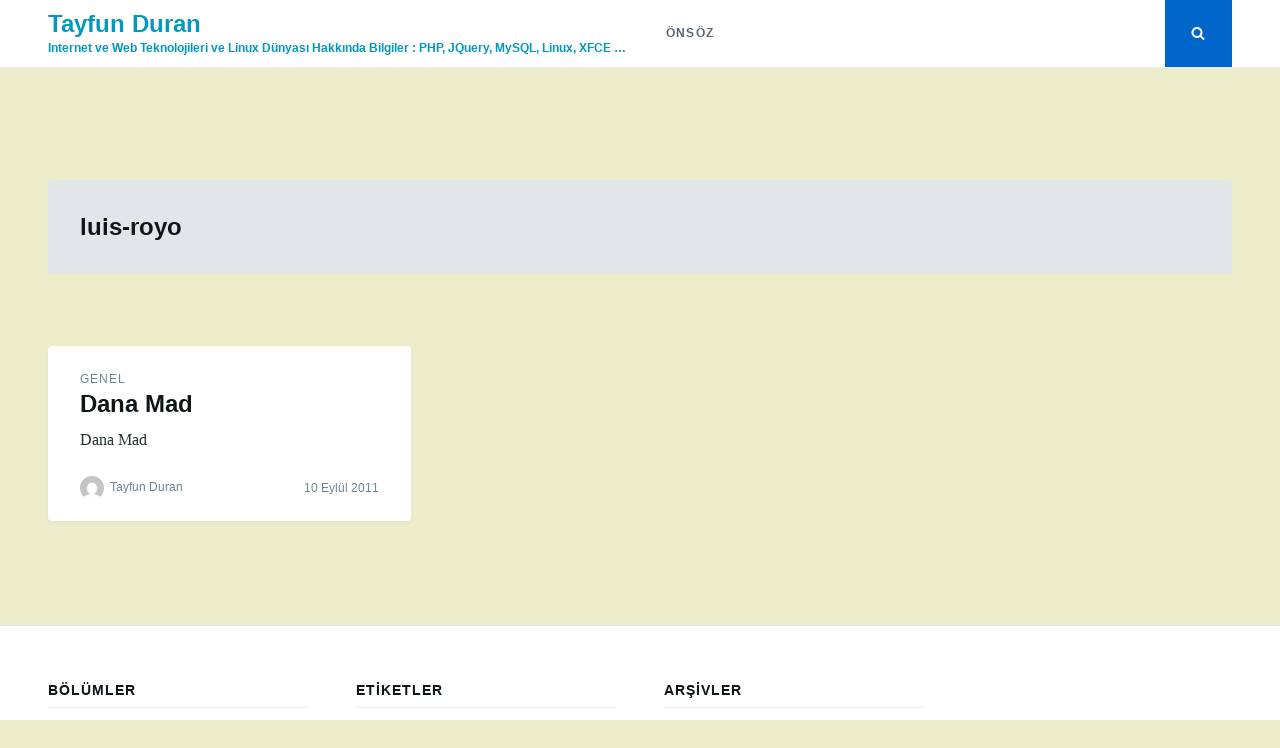

--- FILE ---
content_type: text/html; charset=UTF-8
request_url: https://tayfunduran.com/tag/luis-royo/
body_size: 5905
content:
<!doctype html>
<html class="no-js"  xmlns="http://www.w3.org/1999/xhtml" prefix="" lang="tr">
<head>
	<meta charset="UTF-8">
	<meta name="viewport" content="width=device-width, initial-scale=1">
	<link rel="profile" href="http://gmpg.org/xfn/11">

	
<!-- BEGIN Metadata added by the Add-Meta-Tags WordPress plugin -->
<meta name="description" content="Content tagged with luis-royo." />
<meta name="keywords" content="luis-royo" />
<meta property="og:type" content="website" />
<meta property="og:site_name" content="Tayfun Duran" />
<meta property="og:title" content="luis-royo" />
<meta property="og:url" content="https://tayfunduran.com/tag/luis-royo/" />
<meta property="og:description" content="Content tagged with luis-royo." />
<meta property="og:locale" content="tr" />
<!-- END Metadata added by the Add-Meta-Tags WordPress plugin -->

<title>luis-royo &#8211; Tayfun Duran</title>
<meta name='robots' content='max-image-preview:large' />
<link rel='dns-prefetch' href='//s.w.org' />
<link rel="alternate" type="application/rss+xml" title="Tayfun Duran &raquo; beslemesi" href="https://tayfunduran.com/feed/" />
<link rel="alternate" type="application/rss+xml" title="Tayfun Duran &raquo; yorum beslemesi" href="https://tayfunduran.com/comments/feed/" />
<link rel="alternate" type="application/rss+xml" title="Tayfun Duran &raquo; luis-royo etiket beslemesi" href="https://tayfunduran.com/tag/luis-royo/feed/" />
		<script type="text/javascript">
			window._wpemojiSettings = {"baseUrl":"https:\/\/s.w.org\/images\/core\/emoji\/13.0.1\/72x72\/","ext":".png","svgUrl":"https:\/\/s.w.org\/images\/core\/emoji\/13.0.1\/svg\/","svgExt":".svg","source":{"concatemoji":"https:\/\/tayfunduran.com\/wp-includes\/js\/wp-emoji-release.min.js?ver=5.7.14"}};
			!function(e,a,t){var n,r,o,i=a.createElement("canvas"),p=i.getContext&&i.getContext("2d");function s(e,t){var a=String.fromCharCode;p.clearRect(0,0,i.width,i.height),p.fillText(a.apply(this,e),0,0);e=i.toDataURL();return p.clearRect(0,0,i.width,i.height),p.fillText(a.apply(this,t),0,0),e===i.toDataURL()}function c(e){var t=a.createElement("script");t.src=e,t.defer=t.type="text/javascript",a.getElementsByTagName("head")[0].appendChild(t)}for(o=Array("flag","emoji"),t.supports={everything:!0,everythingExceptFlag:!0},r=0;r<o.length;r++)t.supports[o[r]]=function(e){if(!p||!p.fillText)return!1;switch(p.textBaseline="top",p.font="600 32px Arial",e){case"flag":return s([127987,65039,8205,9895,65039],[127987,65039,8203,9895,65039])?!1:!s([55356,56826,55356,56819],[55356,56826,8203,55356,56819])&&!s([55356,57332,56128,56423,56128,56418,56128,56421,56128,56430,56128,56423,56128,56447],[55356,57332,8203,56128,56423,8203,56128,56418,8203,56128,56421,8203,56128,56430,8203,56128,56423,8203,56128,56447]);case"emoji":return!s([55357,56424,8205,55356,57212],[55357,56424,8203,55356,57212])}return!1}(o[r]),t.supports.everything=t.supports.everything&&t.supports[o[r]],"flag"!==o[r]&&(t.supports.everythingExceptFlag=t.supports.everythingExceptFlag&&t.supports[o[r]]);t.supports.everythingExceptFlag=t.supports.everythingExceptFlag&&!t.supports.flag,t.DOMReady=!1,t.readyCallback=function(){t.DOMReady=!0},t.supports.everything||(n=function(){t.readyCallback()},a.addEventListener?(a.addEventListener("DOMContentLoaded",n,!1),e.addEventListener("load",n,!1)):(e.attachEvent("onload",n),a.attachEvent("onreadystatechange",function(){"complete"===a.readyState&&t.readyCallback()})),(n=t.source||{}).concatemoji?c(n.concatemoji):n.wpemoji&&n.twemoji&&(c(n.twemoji),c(n.wpemoji)))}(window,document,window._wpemojiSettings);
		</script>
		<style type="text/css">
img.wp-smiley,
img.emoji {
	display: inline !important;
	border: none !important;
	box-shadow: none !important;
	height: 1em !important;
	width: 1em !important;
	margin: 0 .07em !important;
	vertical-align: -0.1em !important;
	background: none !important;
	padding: 0 !important;
}
</style>
	<link rel='stylesheet' id='wp-block-library-css'  href='https://tayfunduran.com/wp-includes/css/dist/block-library/style.min.css?ver=5.7.14' type='text/css' media='all' />
<link rel='stylesheet' id='titan-adminbar-styles-css'  href='https://tayfunduran.com/wp-content/plugins/anti-spam/assets/css/admin-bar.css?ver=7.2.7' type='text/css' media='all' />
<link rel='stylesheet' id='juiz_sps_styles-css'  href='https://tayfunduran.com/wp-content/plugins/juiz-social-post-sharer/skins/2/style.min.css?ver=2.1.1' type='text/css' media='all' />
<link rel='stylesheet' id='juiz_sps_modal_styles-css'  href='https://tayfunduran.com/wp-content/plugins/juiz-social-post-sharer/assets/css/juiz-social-post-sharer-modal.min.css?ver=2.1.1' type='text/css' media="print" onload="this.onload=null;this.media='all'" /><noscript><link rel="stylesheet" media="all" href="https://tayfunduran.com/wp-content/plugins/juiz-social-post-sharer/assets/css/juiz-social-post-sharer-modal.min.css?ver=2.1.1"></noscript>
<link rel='stylesheet' id='wp-syntax-css-css'  href='https://tayfunduran.com/wp-content/plugins/wp-syntax/css/wp-syntax.css?ver=1.1' type='text/css' media='all' />
<link rel='stylesheet' id='justread-style-css'  href='https://tayfunduran.com/wp-content/themes/justread/style.css?ver=1.0.0' type='text/css' media='all' />
<script type='text/javascript' src='https://tayfunduran.com/wp-includes/js/jquery/jquery.min.js?ver=3.5.1' id='jquery-core-js'></script>
<script type='text/javascript' src='https://tayfunduran.com/wp-includes/js/jquery/jquery-migrate.min.js?ver=3.3.2' id='jquery-migrate-js'></script>
<link rel="https://api.w.org/" href="https://tayfunduran.com/wp-json/" /><link rel="alternate" type="application/json" href="https://tayfunduran.com/wp-json/wp/v2/tags/147" /><link rel="EditURI" type="application/rsd+xml" title="RSD" href="https://tayfunduran.com/xmlrpc.php?rsd" />
<link rel="wlwmanifest" type="application/wlwmanifest+xml" href="https://tayfunduran.com/wp-includes/wlwmanifest.xml" /> 
<meta name="generator" content="WordPress 5.7.14" />
		<style type="text/css">
					.site-title a,
			.site-description {
				color: #0098bf;
			}
				</style>
		<style type="text/css" id="custom-background-css">
body.custom-background { background-color: #ededcb; }
</style>
	</head>

<body class="archive tag tag-luis-royo tag-147 custom-background hfeed">
<div id="page" class="site">
	<a class="skip-link screen-reader-text" href="#content">Skip to content</a>

	<div class="form-wrapper" id="form-wrapper">
		<button
			class="search-close" id="search-close"
					>&times;</button>
		<form role="search" method="get" class="search-form" action="https://tayfunduran.com/">
	<label>
		<span class="screen-reader-text">Search for:</span>
		<input class="search-field" placeholder="Search &hellip;" value="" name="s" type="search">
	</label>
</form>
	</div>

	<header id="masthead" class="site-header">
		<div class="navbar">
			<div class="site-branding">
									<p class="site-title"><a href="https://tayfunduran.com/" rel="home">Tayfun Duran</a></p>
										<p class="site-description">Internet ve Web Teknolojileri ve Linux Dünyası Hakkında Bilgiler : PHP, JQuery, MySQL, Linux, XFCE &#8230;</p>
							</div><!-- .site-branding -->

			<nav id="site-navigation" class="main-navigation">
				<div id="primary-menu" class="menu"><ul>
<li class="page_item page-item-5"><a href="https://tayfunduran.com/onsoz/">Önsöz</a></li>
</ul></div>
			</nav><!-- #site-navigation -->
		</div>
		<div class="social-icons">
						<button
				class="search-toggle" aria-controls="form-wrapper" aria-expanded="false"
							><svg class="icon icon-search" aria-hidden="true" role="img"> <use href="#icon-search" xlink:href="#icon-search"></use> </svg></button>
			<button id="site-navigation-open" class="menu-toggle" aria-controls="primary-menu" aria-expanded="false">Menu</button>
		</div>
	</header><!-- #masthead -->

	<div id="content" class="site-content">

	<div id="primary" class="content-area">
		<header class="page-header">
			<h1 class="page-title">luis-royo</h1>		</header><!-- .page-header -->

		<main id="main" class="site-main grid grid--3">

			
<article id="post-420" class="post-420 post type-post status-publish format-link hentry category-genel tag-fantazi tag-luis-royo tag-resim post_format-post-format-link">
	<div class="card">
						<div class="card__body">
			<header class="entry-header">
														<a class="cat-links card__subtitle" href="https://tayfunduran.com/category/genel/">Genel</a>
								<h2 class="entry-title card__title"><a href="https://tayfunduran.com/dana-mad/" rel="bookmark">Dana Mad</a></h2>			</header><!-- .entry-header -->

			<div class="entry-content card__content">
				<p>Dana Mad</p>
			</div><!-- .entry-content -->

			<footer class="card__footer">
				<span class="byline"> <img alt='' src='https://secure.gravatar.com/avatar/1e0614732f2ab2d99e8d0ed01f96cde2?s=24&#038;d=mm&#038;r=g' srcset='https://secure.gravatar.com/avatar/1e0614732f2ab2d99e8d0ed01f96cde2?s=48&#038;d=mm&#038;r=g 2x' class='avatar avatar-24 photo' height='24' width='24' loading='lazy'/> <span class="author vcard"><a class="url fn n" href="https://tayfunduran.com/author/tyfn/">Tayfun Duran</a></span></span><span class="posted-on"><a href="https://tayfunduran.com/dana-mad/" rel="bookmark"><time class="entry-date published updated" datetime="2011-09-10T13:03:17+03:00">10 Eylül 2011</time></a></span>			</footer><!-- .entry-footer -->
		</div>
	</div>
</article><!-- #post-420 -->

		</main><!-- #main -->

		
	</div><!-- #primary -->


	</div><!-- #content -->

	<footer id="colophon" class="site-footer">
					<div class="footer-widgets grid grid--4">
				<section id="categories-4" class="widget widget_categories"><h4 class="widget-title">Bölümler</h4>
			<ul>
					<li class="cat-item cat-item-16"><a href="https://tayfunduran.com/category/fotograf/">Fotoğraf</a>
</li>
	<li class="cat-item cat-item-1"><a href="https://tayfunduran.com/category/genel/">Genel</a>
</li>
	<li class="cat-item cat-item-15"><a href="https://tayfunduran.com/category/linux/">Linux</a>
</li>
	<li class="cat-item cat-item-8"><a href="https://tayfunduran.com/category/php-2/">PHP</a>
</li>
			</ul>

			</section><section id="tag_cloud-3" class="widget widget_tag_cloud"><h4 class="widget-title">Etiketler</h4><div class="tagcloud"><a href="https://tayfunduran.com/tag/akvaryum/" class="tag-cloud-link tag-link-279 tag-link-position-1" style="font-size: 1em;">akvaryum</a>
<a href="https://tayfunduran.com/tag/alisveris/" class="tag-cloud-link tag-link-223 tag-link-position-2" style="font-size: 1em;">alışveriş</a>
<a href="https://tayfunduran.com/tag/apache/" class="tag-cloud-link tag-link-71 tag-link-position-3" style="font-size: 1em;">apache</a>
<a href="https://tayfunduran.com/tag/arch-xfce/" class="tag-cloud-link tag-link-281 tag-link-position-4" style="font-size: 1em;">arch-xfce</a>
<a href="https://tayfunduran.com/tag/browser/" class="tag-cloud-link tag-link-258 tag-link-position-5" style="font-size: 1em;">browser</a>
<a href="https://tayfunduran.com/tag/cheatsheet/" class="tag-cloud-link tag-link-242 tag-link-position-6" style="font-size: 1em;">cheatsheet</a>
<a href="https://tayfunduran.com/tag/codeigniter/" class="tag-cloud-link tag-link-24 tag-link-position-7" style="font-size: 1em;">codeigniter</a>
<a href="https://tayfunduran.com/tag/cron/" class="tag-cloud-link tag-link-21 tag-link-position-8" style="font-size: 1em;">cron</a>
<a href="https://tayfunduran.com/tag/css/" class="tag-cloud-link tag-link-45 tag-link-position-9" style="font-size: 1em;">css</a>
<a href="https://tayfunduran.com/tag/css3/" class="tag-cloud-link tag-link-70 tag-link-position-10" style="font-size: 1em;">css3</a>
<a href="https://tayfunduran.com/tag/design/" class="tag-cloud-link tag-link-51 tag-link-position-11" style="font-size: 1em;">design</a>
<a href="https://tayfunduran.com/tag/eklenti/" class="tag-cloud-link tag-link-143 tag-link-position-12" style="font-size: 1em;">eklenti</a>
<a href="https://tayfunduran.com/tag/exif/" class="tag-cloud-link tag-link-17 tag-link-position-13" style="font-size: 1em;">exif</a>
<a href="https://tayfunduran.com/tag/flash/" class="tag-cloud-link tag-link-118 tag-link-position-14" style="font-size: 1em;">flash</a>
<a href="https://tayfunduran.com/tag/font/" class="tag-cloud-link tag-link-58 tag-link-position-15" style="font-size: 1em;">font</a>
<a href="https://tayfunduran.com/tag/fotograf-2/" class="tag-cloud-link tag-link-19 tag-link-position-16" style="font-size: 1em;">fotoğraf</a>
<a href="https://tayfunduran.com/tag/grafik/" class="tag-cloud-link tag-link-211 tag-link-position-17" style="font-size: 1em;">grafik</a>
<a href="https://tayfunduran.com/tag/html/" class="tag-cloud-link tag-link-83 tag-link-position-18" style="font-size: 1em;">html</a>
<a href="https://tayfunduran.com/tag/html5/" class="tag-cloud-link tag-link-41 tag-link-position-19" style="font-size: 1em;">html5</a>
<a href="https://tayfunduran.com/tag/image/" class="tag-cloud-link tag-link-48 tag-link-position-20" style="font-size: 1em;">image</a>
<a href="https://tayfunduran.com/tag/internet/" class="tag-cloud-link tag-link-59 tag-link-position-21" style="font-size: 1em;">internet</a>
<a href="https://tayfunduran.com/tag/javascript/" class="tag-cloud-link tag-link-32 tag-link-position-22" style="font-size: 1em;">javascript</a>
<a href="https://tayfunduran.com/tag/jquery-2/" class="tag-cloud-link tag-link-26 tag-link-position-23" style="font-size: 1em;">jquery</a>
<a href="https://tayfunduran.com/tag/kopek/" class="tag-cloud-link tag-link-121 tag-link-position-24" style="font-size: 1em;">köpek</a>
<a href="https://tayfunduran.com/tag/linux/" class="tag-cloud-link tag-link-49 tag-link-position-25" style="font-size: 1em;">linux</a>
<a href="https://tayfunduran.com/tag/mysql/" class="tag-cloud-link tag-link-6 tag-link-position-26" style="font-size: 1em;">mysql</a>
<a href="https://tayfunduran.com/tag/photoshop/" class="tag-cloud-link tag-link-116 tag-link-position-27" style="font-size: 1em;">photoshop</a>
<a href="https://tayfunduran.com/tag/php/" class="tag-cloud-link tag-link-4 tag-link-position-28" style="font-size: 1em;">php</a>
<a href="https://tayfunduran.com/tag/python/" class="tag-cloud-link tag-link-235 tag-link-position-29" style="font-size: 1em;">python</a>
<a href="https://tayfunduran.com/tag/renk/" class="tag-cloud-link tag-link-54 tag-link-position-30" style="font-size: 1em;">renk</a>
<a href="https://tayfunduran.com/tag/resim/" class="tag-cloud-link tag-link-47 tag-link-position-31" style="font-size: 1em;">resim</a>
<a href="https://tayfunduran.com/tag/responsive/" class="tag-cloud-link tag-link-53 tag-link-position-32" style="font-size: 1em;">responsive</a>
<a href="https://tayfunduran.com/tag/sanat/" class="tag-cloud-link tag-link-154 tag-link-position-33" style="font-size: 1em;">sanat</a>
<a href="https://tayfunduran.com/tag/select/" class="tag-cloud-link tag-link-67 tag-link-position-34" style="font-size: 1em;">select</a>
<a href="https://tayfunduran.com/tag/seo/" class="tag-cloud-link tag-link-57 tag-link-position-35" style="font-size: 1em;">seo</a>
<a href="https://tayfunduran.com/tag/sql/" class="tag-cloud-link tag-link-5 tag-link-position-36" style="font-size: 1em;">sql</a>
<a href="https://tayfunduran.com/tag/tasarim/" class="tag-cloud-link tag-link-52 tag-link-position-37" style="font-size: 1em;">tasarım</a>
<a href="https://tayfunduran.com/tag/tutorial/" class="tag-cloud-link tag-link-136 tag-link-position-38" style="font-size: 1em;">tutorial</a>
<a href="https://tayfunduran.com/tag/vosvos/" class="tag-cloud-link tag-link-300 tag-link-position-39" style="font-size: 1em;">vosvos</a>
<a href="https://tayfunduran.com/tag/web/" class="tag-cloud-link tag-link-30 tag-link-position-40" style="font-size: 1em;">web</a>
<a href="https://tayfunduran.com/tag/whois/" class="tag-cloud-link tag-link-192 tag-link-position-41" style="font-size: 1em;">whois</a>
<a href="https://tayfunduran.com/tag/wordpress/" class="tag-cloud-link tag-link-56 tag-link-position-42" style="font-size: 1em;">wordpress</a>
<a href="https://tayfunduran.com/tag/yazilim/" class="tag-cloud-link tag-link-153 tag-link-position-43" style="font-size: 1em;">yazılım</a>
<a href="https://tayfunduran.com/tag/cesitli/" class="tag-cloud-link tag-link-283 tag-link-position-44" style="font-size: 1em;">çeşitli</a>
<a href="https://tayfunduran.com/tag/sifre/" class="tag-cloud-link tag-link-168 tag-link-position-45" style="font-size: 1em;">şifre</a></div>
</section><section id="archives-2" class="widget widget_archive"><h4 class="widget-title">Arşivler</h4>		<label class="screen-reader-text" for="archives-dropdown-2">Arşivler</label>
		<select id="archives-dropdown-2" name="archive-dropdown">
			
			<option value="">Ay seçin</option>
				<option value='https://tayfunduran.com/2018/03/'> Mart 2018 </option>
	<option value='https://tayfunduran.com/2018/01/'> Ocak 2018 </option>
	<option value='https://tayfunduran.com/2017/11/'> Kasım 2017 </option>
	<option value='https://tayfunduran.com/2015/05/'> Mayıs 2015 </option>
	<option value='https://tayfunduran.com/2015/02/'> Şubat 2015 </option>
	<option value='https://tayfunduran.com/2015/01/'> Ocak 2015 </option>
	<option value='https://tayfunduran.com/2014/12/'> Aralık 2014 </option>
	<option value='https://tayfunduran.com/2014/11/'> Kasım 2014 </option>
	<option value='https://tayfunduran.com/2014/08/'> Ağustos 2014 </option>
	<option value='https://tayfunduran.com/2014/05/'> Mayıs 2014 </option>
	<option value='https://tayfunduran.com/2014/03/'> Mart 2014 </option>
	<option value='https://tayfunduran.com/2013/12/'> Aralık 2013 </option>
	<option value='https://tayfunduran.com/2013/11/'> Kasım 2013 </option>
	<option value='https://tayfunduran.com/2013/10/'> Ekim 2013 </option>
	<option value='https://tayfunduran.com/2013/09/'> Eylül 2013 </option>
	<option value='https://tayfunduran.com/2013/08/'> Ağustos 2013 </option>
	<option value='https://tayfunduran.com/2013/07/'> Temmuz 2013 </option>
	<option value='https://tayfunduran.com/2013/06/'> Haziran 2013 </option>
	<option value='https://tayfunduran.com/2013/05/'> Mayıs 2013 </option>
	<option value='https://tayfunduran.com/2013/04/'> Nisan 2013 </option>
	<option value='https://tayfunduran.com/2013/03/'> Mart 2013 </option>
	<option value='https://tayfunduran.com/2013/02/'> Şubat 2013 </option>
	<option value='https://tayfunduran.com/2013/01/'> Ocak 2013 </option>
	<option value='https://tayfunduran.com/2012/12/'> Aralık 2012 </option>
	<option value='https://tayfunduran.com/2012/11/'> Kasım 2012 </option>
	<option value='https://tayfunduran.com/2012/10/'> Ekim 2012 </option>
	<option value='https://tayfunduran.com/2012/09/'> Eylül 2012 </option>
	<option value='https://tayfunduran.com/2012/08/'> Ağustos 2012 </option>
	<option value='https://tayfunduran.com/2012/07/'> Temmuz 2012 </option>
	<option value='https://tayfunduran.com/2012/06/'> Haziran 2012 </option>
	<option value='https://tayfunduran.com/2012/05/'> Mayıs 2012 </option>
	<option value='https://tayfunduran.com/2012/04/'> Nisan 2012 </option>
	<option value='https://tayfunduran.com/2012/03/'> Mart 2012 </option>
	<option value='https://tayfunduran.com/2012/02/'> Şubat 2012 </option>
	<option value='https://tayfunduran.com/2012/01/'> Ocak 2012 </option>
	<option value='https://tayfunduran.com/2011/12/'> Aralık 2011 </option>
	<option value='https://tayfunduran.com/2011/11/'> Kasım 2011 </option>
	<option value='https://tayfunduran.com/2011/10/'> Ekim 2011 </option>
	<option value='https://tayfunduran.com/2011/09/'> Eylül 2011 </option>
	<option value='https://tayfunduran.com/2011/08/'> Ağustos 2011 </option>
	<option value='https://tayfunduran.com/2011/06/'> Haziran 2011 </option>
	<option value='https://tayfunduran.com/2011/05/'> Mayıs 2011 </option>
	<option value='https://tayfunduran.com/2011/04/'> Nisan 2011 </option>
	<option value='https://tayfunduran.com/2011/03/'> Mart 2011 </option>
	<option value='https://tayfunduran.com/2011/02/'> Şubat 2011 </option>
	<option value='https://tayfunduran.com/2010/12/'> Aralık 2010 </option>
	<option value='https://tayfunduran.com/2010/11/'> Kasım 2010 </option>
	<option value='https://tayfunduran.com/2010/10/'> Ekim 2010 </option>
	<option value='https://tayfunduran.com/2010/09/'> Eylül 2010 </option>
	<option value='https://tayfunduran.com/2010/08/'> Ağustos 2010 </option>
	<option value='https://tayfunduran.com/2010/07/'> Temmuz 2010 </option>
	<option value='https://tayfunduran.com/2010/06/'> Haziran 2010 </option>
	<option value='https://tayfunduran.com/2010/05/'> Mayıs 2010 </option>
	<option value='https://tayfunduran.com/2010/04/'> Nisan 2010 </option>
	<option value='https://tayfunduran.com/2010/03/'> Mart 2010 </option>
	<option value='https://tayfunduran.com/2010/02/'> Şubat 2010 </option>
	<option value='https://tayfunduran.com/2010/01/'> Ocak 2010 </option>
	<option value='https://tayfunduran.com/2009/12/'> Aralık 2009 </option>
	<option value='https://tayfunduran.com/2009/11/'> Kasım 2009 </option>
	<option value='https://tayfunduran.com/2009/10/'> Ekim 2009 </option>
	<option value='https://tayfunduran.com/2009/09/'> Eylül 2009 </option>
	<option value='https://tayfunduran.com/2009/08/'> Ağustos 2009 </option>
	<option value='https://tayfunduran.com/2009/07/'> Temmuz 2009 </option>
	<option value='https://tayfunduran.com/2009/06/'> Haziran 2009 </option>
	<option value='https://tayfunduran.com/2009/05/'> Mayıs 2009 </option>
	<option value='https://tayfunduran.com/2009/04/'> Nisan 2009 </option>
	<option value='https://tayfunduran.com/2009/03/'> Mart 2009 </option>
	<option value='https://tayfunduran.com/2009/02/'> Şubat 2009 </option>
	<option value='https://tayfunduran.com/2009/01/'> Ocak 2009 </option>
	<option value='https://tayfunduran.com/2008/12/'> Aralık 2008 </option>
	<option value='https://tayfunduran.com/2008/11/'> Kasım 2008 </option>
	<option value='https://tayfunduran.com/2008/10/'> Ekim 2008 </option>

		</select>

<script type="text/javascript">
/* <![CDATA[ */
(function() {
	var dropdown = document.getElementById( "archives-dropdown-2" );
	function onSelectChange() {
		if ( dropdown.options[ dropdown.selectedIndex ].value !== '' ) {
			document.location.href = this.options[ this.selectedIndex ].value;
		}
	}
	dropdown.onchange = onSelectChange;
})();
/* ]]> */
</script>
			</section>			</div>
		
		<div class="site-info">
			<a href="https://wordpress.org/">
				Proudly powered by WordPress			</a>
			<span class="sep"> | </span>
			Theme: Justread by <a href="https://gretathemes.com">GretaThemes</a>.		</div><!-- .site-info -->
	</footer><!-- #colophon -->
</div><!-- #page -->




<script type='text/javascript' id='juiz_sps_scripts-js-extra'>
/* <![CDATA[ */
var jsps = {"modalLoader":"<img src=\"https:\/\/tayfunduran.com\/wp-content\/plugins\/juiz-social-post-sharer\/assets\/img\/loader.svg\" height=\"22\" width=\"22\" alt=\"\">","modalEmailTitle":"Share by email","modalEmailInfo":"Promise, emails are not stored!","modalEmailNonce":"0c8529e0d6","clickCountNonce":"94be0269e5","getCountersNonce":"a16193069d","ajax_url":"https:\/\/tayfunduran.com\/wp-admin\/admin-ajax.php","modalEmailName":"Your name","modalEmailYourEmail":"Your email","modalEmailFriendEmail":"Recipient's email","modalEmailMessage":"Personal message","modalEmailOptional":"optional","modalEmailMsgInfo":"A link to the article is automatically added in your message.","modalEmailSubmit":"Send this article","modalRecipientNb":"1 recipient","modalRecipientNbs":"{number} recipients","modalEmailFooter":"Free service by <a href=\"https:\/\/wordpress.org\/plugins\/juiz-social-post-sharer\/\" target=\"_blank\">Nobs \u2022 Share Buttons<\/a>","modalClose":"Close","modalErrorGeneric":"Sorry. It looks like we've got an error on our side."};
/* ]]> */
</script>
<script defer type='text/javascript' src='https://tayfunduran.com/wp-content/plugins/juiz-social-post-sharer/assets/js/juiz-social-post-sharer.min.js?ver=2.1.1' id='juiz_sps_scripts-js'></script>
<script type='text/javascript' src='https://tayfunduran.com/wp-content/plugins/wp-syntax/js/wp-syntax.js?ver=1.1' id='wp-syntax-js-js'></script>
<script type='text/javascript' src='https://tayfunduran.com/wp-content/themes/justread/js/navigation.js?ver=1.0.0' id='justread-navigation-js'></script>
<script type='text/javascript' src='https://tayfunduran.com/wp-content/themes/justread/js/skip-link-focus-fix.js?ver=1.0.0' id='justread-skip-link-focus-fix-js'></script>
<script type='text/javascript' src='https://tayfunduran.com/wp-content/themes/justread/js/script.js?ver=1.0.0' id='justread-js'></script>
<script type='text/javascript' src='https://tayfunduran.com/wp-includes/js/wp-embed.min.js?ver=5.7.14' id='wp-embed-js'></script>
<svg xmlns="http://www.w3.org/2000/svg" style="display: none;">
	<symbol id="icon-search" viewBox="0 0 1792 1792"><path d="M1216 832q0-185-131.5-316.5t-316.5-131.5-316.5 131.5-131.5 316.5 131.5 316.5 316.5 131.5 316.5-131.5 131.5-316.5zm512 832q0 52-38 90t-90 38q-54 0-90-38l-343-342q-179 124-399 124-143 0-273.5-55.5t-225-150-150-225-55.5-273.5 55.5-273.5 150-225 225-150 273.5-55.5 273.5 55.5 225 150 150 225 55.5 273.5q0 220-124 399l343 343q37 37 37 90z"/></symbol>

	<symbol id="icon-bookmark" viewBox="0 0 1792 1792"><path d="M1420 128q23 0 44 9 33 13 52.5 41t19.5 62v1289q0 34-19.5 62t-52.5 41q-19 8-44 8-48 0-83-32l-441-424-441 424q-36 33-83 33-23 0-44-9-33-13-52.5-41t-19.5-62v-1289q0-34 19.5-62t52.5-41q21-9 44-9h1048z" /></symbol>
</svg>

</body>
</html>
